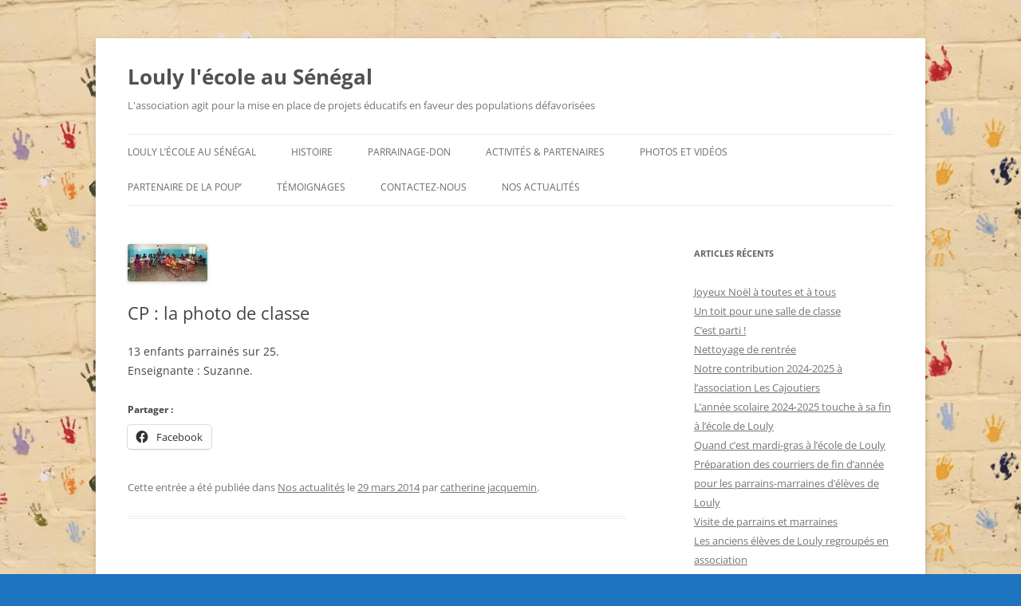

--- FILE ---
content_type: text/html; charset=UTF-8
request_url: http://www.loulysenegal.org/2014/03/29/cp-la-photo-de-classe/
body_size: 13036
content:
<!DOCTYPE html>
<!--[if IE 7]>
<html class="ie ie7" lang="fr-FR">
<![endif]-->
<!--[if IE 8]>
<html class="ie ie8" lang="fr-FR">
<![endif]-->
<!--[if !(IE 7) & !(IE 8)]><!-->
<html lang="fr-FR">
<!--<![endif]-->
<head>
<meta charset="UTF-8" />
<meta name="viewport" content="width=device-width, initial-scale=1.0" />
<title>CP : la photo de classe | Louly l&#039;école au Sénégal</title>
<link rel="profile" href="https://gmpg.org/xfn/11" />
<link rel="pingback" href="http://www.loulysenegal.org/wordpress/xmlrpc.php">
<!--[if lt IE 9]>
<script src="http://www.loulysenegal.org/wordpress/wp-content/themes/twentytwelve/js/html5.js?ver=3.7.0" type="text/javascript"></script>
<![endif]-->
<meta name='robots' content='max-image-preview:large' />
<link rel='dns-prefetch' href='//www.loulysenegal.org' />
<link rel='dns-prefetch' href='//secure.gravatar.com' />
<link rel='dns-prefetch' href='//stats.wp.com' />
<link rel='dns-prefetch' href='//v0.wordpress.com' />
<link rel="alternate" type="application/rss+xml" title="Louly l&#039;école au Sénégal &raquo; Flux" href="https://www.loulysenegal.org/feed/" />
<link rel="alternate" type="application/rss+xml" title="Louly l&#039;école au Sénégal &raquo; Flux des commentaires" href="https://www.loulysenegal.org/comments/feed/" />
<link rel="alternate" type="application/rss+xml" title="Louly l&#039;école au Sénégal &raquo; CP : la photo de classe Flux des commentaires" href="https://www.loulysenegal.org/2014/03/29/cp-la-photo-de-classe/feed/" />
<link rel="alternate" title="oEmbed (JSON)" type="application/json+oembed" href="https://www.loulysenegal.org/wp-json/oembed/1.0/embed?url=https%3A%2F%2Fwww.loulysenegal.org%2F2014%2F03%2F29%2Fcp-la-photo-de-classe%2F" />
<link rel="alternate" title="oEmbed (XML)" type="text/xml+oembed" href="https://www.loulysenegal.org/wp-json/oembed/1.0/embed?url=https%3A%2F%2Fwww.loulysenegal.org%2F2014%2F03%2F29%2Fcp-la-photo-de-classe%2F&#038;format=xml" />
<style id='wp-img-auto-sizes-contain-inline-css' type='text/css'>
img:is([sizes=auto i],[sizes^="auto," i]){contain-intrinsic-size:3000px 1500px}
/*# sourceURL=wp-img-auto-sizes-contain-inline-css */
</style>
<style id='wp-emoji-styles-inline-css' type='text/css'>

	img.wp-smiley, img.emoji {
		display: inline !important;
		border: none !important;
		box-shadow: none !important;
		height: 1em !important;
		width: 1em !important;
		margin: 0 0.07em !important;
		vertical-align: -0.1em !important;
		background: none !important;
		padding: 0 !important;
	}
/*# sourceURL=wp-emoji-styles-inline-css */
</style>
<style id='wp-block-library-inline-css' type='text/css'>
:root{--wp-block-synced-color:#7a00df;--wp-block-synced-color--rgb:122,0,223;--wp-bound-block-color:var(--wp-block-synced-color);--wp-editor-canvas-background:#ddd;--wp-admin-theme-color:#007cba;--wp-admin-theme-color--rgb:0,124,186;--wp-admin-theme-color-darker-10:#006ba1;--wp-admin-theme-color-darker-10--rgb:0,107,160.5;--wp-admin-theme-color-darker-20:#005a87;--wp-admin-theme-color-darker-20--rgb:0,90,135;--wp-admin-border-width-focus:2px}@media (min-resolution:192dpi){:root{--wp-admin-border-width-focus:1.5px}}.wp-element-button{cursor:pointer}:root .has-very-light-gray-background-color{background-color:#eee}:root .has-very-dark-gray-background-color{background-color:#313131}:root .has-very-light-gray-color{color:#eee}:root .has-very-dark-gray-color{color:#313131}:root .has-vivid-green-cyan-to-vivid-cyan-blue-gradient-background{background:linear-gradient(135deg,#00d084,#0693e3)}:root .has-purple-crush-gradient-background{background:linear-gradient(135deg,#34e2e4,#4721fb 50%,#ab1dfe)}:root .has-hazy-dawn-gradient-background{background:linear-gradient(135deg,#faaca8,#dad0ec)}:root .has-subdued-olive-gradient-background{background:linear-gradient(135deg,#fafae1,#67a671)}:root .has-atomic-cream-gradient-background{background:linear-gradient(135deg,#fdd79a,#004a59)}:root .has-nightshade-gradient-background{background:linear-gradient(135deg,#330968,#31cdcf)}:root .has-midnight-gradient-background{background:linear-gradient(135deg,#020381,#2874fc)}:root{--wp--preset--font-size--normal:16px;--wp--preset--font-size--huge:42px}.has-regular-font-size{font-size:1em}.has-larger-font-size{font-size:2.625em}.has-normal-font-size{font-size:var(--wp--preset--font-size--normal)}.has-huge-font-size{font-size:var(--wp--preset--font-size--huge)}.has-text-align-center{text-align:center}.has-text-align-left{text-align:left}.has-text-align-right{text-align:right}.has-fit-text{white-space:nowrap!important}#end-resizable-editor-section{display:none}.aligncenter{clear:both}.items-justified-left{justify-content:flex-start}.items-justified-center{justify-content:center}.items-justified-right{justify-content:flex-end}.items-justified-space-between{justify-content:space-between}.screen-reader-text{border:0;clip-path:inset(50%);height:1px;margin:-1px;overflow:hidden;padding:0;position:absolute;width:1px;word-wrap:normal!important}.screen-reader-text:focus{background-color:#ddd;clip-path:none;color:#444;display:block;font-size:1em;height:auto;left:5px;line-height:normal;padding:15px 23px 14px;text-decoration:none;top:5px;width:auto;z-index:100000}html :where(.has-border-color){border-style:solid}html :where([style*=border-top-color]){border-top-style:solid}html :where([style*=border-right-color]){border-right-style:solid}html :where([style*=border-bottom-color]){border-bottom-style:solid}html :where([style*=border-left-color]){border-left-style:solid}html :where([style*=border-width]){border-style:solid}html :where([style*=border-top-width]){border-top-style:solid}html :where([style*=border-right-width]){border-right-style:solid}html :where([style*=border-bottom-width]){border-bottom-style:solid}html :where([style*=border-left-width]){border-left-style:solid}html :where(img[class*=wp-image-]){height:auto;max-width:100%}:where(figure){margin:0 0 1em}html :where(.is-position-sticky){--wp-admin--admin-bar--position-offset:var(--wp-admin--admin-bar--height,0px)}@media screen and (max-width:600px){html :where(.is-position-sticky){--wp-admin--admin-bar--position-offset:0px}}

/*# sourceURL=wp-block-library-inline-css */
</style><link rel='stylesheet' id='mediaelement-css' href='http://www.loulysenegal.org/wordpress/wp-includes/js/mediaelement/mediaelementplayer-legacy.min.css?ver=4.2.17' type='text/css' media='all' />
<link rel='stylesheet' id='wp-mediaelement-css' href='http://www.loulysenegal.org/wordpress/wp-includes/js/mediaelement/wp-mediaelement.min.css?ver=6.9' type='text/css' media='all' />
<style id='global-styles-inline-css' type='text/css'>
:root{--wp--preset--aspect-ratio--square: 1;--wp--preset--aspect-ratio--4-3: 4/3;--wp--preset--aspect-ratio--3-4: 3/4;--wp--preset--aspect-ratio--3-2: 3/2;--wp--preset--aspect-ratio--2-3: 2/3;--wp--preset--aspect-ratio--16-9: 16/9;--wp--preset--aspect-ratio--9-16: 9/16;--wp--preset--color--black: #000000;--wp--preset--color--cyan-bluish-gray: #abb8c3;--wp--preset--color--white: #fff;--wp--preset--color--pale-pink: #f78da7;--wp--preset--color--vivid-red: #cf2e2e;--wp--preset--color--luminous-vivid-orange: #ff6900;--wp--preset--color--luminous-vivid-amber: #fcb900;--wp--preset--color--light-green-cyan: #7bdcb5;--wp--preset--color--vivid-green-cyan: #00d084;--wp--preset--color--pale-cyan-blue: #8ed1fc;--wp--preset--color--vivid-cyan-blue: #0693e3;--wp--preset--color--vivid-purple: #9b51e0;--wp--preset--color--blue: #21759b;--wp--preset--color--dark-gray: #444;--wp--preset--color--medium-gray: #9f9f9f;--wp--preset--color--light-gray: #e6e6e6;--wp--preset--gradient--vivid-cyan-blue-to-vivid-purple: linear-gradient(135deg,rgb(6,147,227) 0%,rgb(155,81,224) 100%);--wp--preset--gradient--light-green-cyan-to-vivid-green-cyan: linear-gradient(135deg,rgb(122,220,180) 0%,rgb(0,208,130) 100%);--wp--preset--gradient--luminous-vivid-amber-to-luminous-vivid-orange: linear-gradient(135deg,rgb(252,185,0) 0%,rgb(255,105,0) 100%);--wp--preset--gradient--luminous-vivid-orange-to-vivid-red: linear-gradient(135deg,rgb(255,105,0) 0%,rgb(207,46,46) 100%);--wp--preset--gradient--very-light-gray-to-cyan-bluish-gray: linear-gradient(135deg,rgb(238,238,238) 0%,rgb(169,184,195) 100%);--wp--preset--gradient--cool-to-warm-spectrum: linear-gradient(135deg,rgb(74,234,220) 0%,rgb(151,120,209) 20%,rgb(207,42,186) 40%,rgb(238,44,130) 60%,rgb(251,105,98) 80%,rgb(254,248,76) 100%);--wp--preset--gradient--blush-light-purple: linear-gradient(135deg,rgb(255,206,236) 0%,rgb(152,150,240) 100%);--wp--preset--gradient--blush-bordeaux: linear-gradient(135deg,rgb(254,205,165) 0%,rgb(254,45,45) 50%,rgb(107,0,62) 100%);--wp--preset--gradient--luminous-dusk: linear-gradient(135deg,rgb(255,203,112) 0%,rgb(199,81,192) 50%,rgb(65,88,208) 100%);--wp--preset--gradient--pale-ocean: linear-gradient(135deg,rgb(255,245,203) 0%,rgb(182,227,212) 50%,rgb(51,167,181) 100%);--wp--preset--gradient--electric-grass: linear-gradient(135deg,rgb(202,248,128) 0%,rgb(113,206,126) 100%);--wp--preset--gradient--midnight: linear-gradient(135deg,rgb(2,3,129) 0%,rgb(40,116,252) 100%);--wp--preset--font-size--small: 13px;--wp--preset--font-size--medium: 20px;--wp--preset--font-size--large: 36px;--wp--preset--font-size--x-large: 42px;--wp--preset--spacing--20: 0.44rem;--wp--preset--spacing--30: 0.67rem;--wp--preset--spacing--40: 1rem;--wp--preset--spacing--50: 1.5rem;--wp--preset--spacing--60: 2.25rem;--wp--preset--spacing--70: 3.38rem;--wp--preset--spacing--80: 5.06rem;--wp--preset--shadow--natural: 6px 6px 9px rgba(0, 0, 0, 0.2);--wp--preset--shadow--deep: 12px 12px 50px rgba(0, 0, 0, 0.4);--wp--preset--shadow--sharp: 6px 6px 0px rgba(0, 0, 0, 0.2);--wp--preset--shadow--outlined: 6px 6px 0px -3px rgb(255, 255, 255), 6px 6px rgb(0, 0, 0);--wp--preset--shadow--crisp: 6px 6px 0px rgb(0, 0, 0);}:where(.is-layout-flex){gap: 0.5em;}:where(.is-layout-grid){gap: 0.5em;}body .is-layout-flex{display: flex;}.is-layout-flex{flex-wrap: wrap;align-items: center;}.is-layout-flex > :is(*, div){margin: 0;}body .is-layout-grid{display: grid;}.is-layout-grid > :is(*, div){margin: 0;}:where(.wp-block-columns.is-layout-flex){gap: 2em;}:where(.wp-block-columns.is-layout-grid){gap: 2em;}:where(.wp-block-post-template.is-layout-flex){gap: 1.25em;}:where(.wp-block-post-template.is-layout-grid){gap: 1.25em;}.has-black-color{color: var(--wp--preset--color--black) !important;}.has-cyan-bluish-gray-color{color: var(--wp--preset--color--cyan-bluish-gray) !important;}.has-white-color{color: var(--wp--preset--color--white) !important;}.has-pale-pink-color{color: var(--wp--preset--color--pale-pink) !important;}.has-vivid-red-color{color: var(--wp--preset--color--vivid-red) !important;}.has-luminous-vivid-orange-color{color: var(--wp--preset--color--luminous-vivid-orange) !important;}.has-luminous-vivid-amber-color{color: var(--wp--preset--color--luminous-vivid-amber) !important;}.has-light-green-cyan-color{color: var(--wp--preset--color--light-green-cyan) !important;}.has-vivid-green-cyan-color{color: var(--wp--preset--color--vivid-green-cyan) !important;}.has-pale-cyan-blue-color{color: var(--wp--preset--color--pale-cyan-blue) !important;}.has-vivid-cyan-blue-color{color: var(--wp--preset--color--vivid-cyan-blue) !important;}.has-vivid-purple-color{color: var(--wp--preset--color--vivid-purple) !important;}.has-black-background-color{background-color: var(--wp--preset--color--black) !important;}.has-cyan-bluish-gray-background-color{background-color: var(--wp--preset--color--cyan-bluish-gray) !important;}.has-white-background-color{background-color: var(--wp--preset--color--white) !important;}.has-pale-pink-background-color{background-color: var(--wp--preset--color--pale-pink) !important;}.has-vivid-red-background-color{background-color: var(--wp--preset--color--vivid-red) !important;}.has-luminous-vivid-orange-background-color{background-color: var(--wp--preset--color--luminous-vivid-orange) !important;}.has-luminous-vivid-amber-background-color{background-color: var(--wp--preset--color--luminous-vivid-amber) !important;}.has-light-green-cyan-background-color{background-color: var(--wp--preset--color--light-green-cyan) !important;}.has-vivid-green-cyan-background-color{background-color: var(--wp--preset--color--vivid-green-cyan) !important;}.has-pale-cyan-blue-background-color{background-color: var(--wp--preset--color--pale-cyan-blue) !important;}.has-vivid-cyan-blue-background-color{background-color: var(--wp--preset--color--vivid-cyan-blue) !important;}.has-vivid-purple-background-color{background-color: var(--wp--preset--color--vivid-purple) !important;}.has-black-border-color{border-color: var(--wp--preset--color--black) !important;}.has-cyan-bluish-gray-border-color{border-color: var(--wp--preset--color--cyan-bluish-gray) !important;}.has-white-border-color{border-color: var(--wp--preset--color--white) !important;}.has-pale-pink-border-color{border-color: var(--wp--preset--color--pale-pink) !important;}.has-vivid-red-border-color{border-color: var(--wp--preset--color--vivid-red) !important;}.has-luminous-vivid-orange-border-color{border-color: var(--wp--preset--color--luminous-vivid-orange) !important;}.has-luminous-vivid-amber-border-color{border-color: var(--wp--preset--color--luminous-vivid-amber) !important;}.has-light-green-cyan-border-color{border-color: var(--wp--preset--color--light-green-cyan) !important;}.has-vivid-green-cyan-border-color{border-color: var(--wp--preset--color--vivid-green-cyan) !important;}.has-pale-cyan-blue-border-color{border-color: var(--wp--preset--color--pale-cyan-blue) !important;}.has-vivid-cyan-blue-border-color{border-color: var(--wp--preset--color--vivid-cyan-blue) !important;}.has-vivid-purple-border-color{border-color: var(--wp--preset--color--vivid-purple) !important;}.has-vivid-cyan-blue-to-vivid-purple-gradient-background{background: var(--wp--preset--gradient--vivid-cyan-blue-to-vivid-purple) !important;}.has-light-green-cyan-to-vivid-green-cyan-gradient-background{background: var(--wp--preset--gradient--light-green-cyan-to-vivid-green-cyan) !important;}.has-luminous-vivid-amber-to-luminous-vivid-orange-gradient-background{background: var(--wp--preset--gradient--luminous-vivid-amber-to-luminous-vivid-orange) !important;}.has-luminous-vivid-orange-to-vivid-red-gradient-background{background: var(--wp--preset--gradient--luminous-vivid-orange-to-vivid-red) !important;}.has-very-light-gray-to-cyan-bluish-gray-gradient-background{background: var(--wp--preset--gradient--very-light-gray-to-cyan-bluish-gray) !important;}.has-cool-to-warm-spectrum-gradient-background{background: var(--wp--preset--gradient--cool-to-warm-spectrum) !important;}.has-blush-light-purple-gradient-background{background: var(--wp--preset--gradient--blush-light-purple) !important;}.has-blush-bordeaux-gradient-background{background: var(--wp--preset--gradient--blush-bordeaux) !important;}.has-luminous-dusk-gradient-background{background: var(--wp--preset--gradient--luminous-dusk) !important;}.has-pale-ocean-gradient-background{background: var(--wp--preset--gradient--pale-ocean) !important;}.has-electric-grass-gradient-background{background: var(--wp--preset--gradient--electric-grass) !important;}.has-midnight-gradient-background{background: var(--wp--preset--gradient--midnight) !important;}.has-small-font-size{font-size: var(--wp--preset--font-size--small) !important;}.has-medium-font-size{font-size: var(--wp--preset--font-size--medium) !important;}.has-large-font-size{font-size: var(--wp--preset--font-size--large) !important;}.has-x-large-font-size{font-size: var(--wp--preset--font-size--x-large) !important;}
/*# sourceURL=global-styles-inline-css */
</style>

<style id='classic-theme-styles-inline-css' type='text/css'>
/*! This file is auto-generated */
.wp-block-button__link{color:#fff;background-color:#32373c;border-radius:9999px;box-shadow:none;text-decoration:none;padding:calc(.667em + 2px) calc(1.333em + 2px);font-size:1.125em}.wp-block-file__button{background:#32373c;color:#fff;text-decoration:none}
/*# sourceURL=/wp-includes/css/classic-themes.min.css */
</style>
<link rel='stylesheet' id='twentytwelve-fonts-css' href='http://www.loulysenegal.org/wordpress/wp-content/themes/twentytwelve/fonts/font-open-sans.css?ver=20230328' type='text/css' media='all' />
<link rel='stylesheet' id='twentytwelve-style-css' href='http://www.loulysenegal.org/wordpress/wp-content/themes/twentytwelve/style.css?ver=20250415' type='text/css' media='all' />
<link rel='stylesheet' id='twentytwelve-block-style-css' href='http://www.loulysenegal.org/wordpress/wp-content/themes/twentytwelve/css/blocks.css?ver=20240812' type='text/css' media='all' />
<link rel='stylesheet' id='tablepress-default-css' href='http://www.loulysenegal.org/wordpress/wp-content/plugins/tablepress/css/build/default.css?ver=3.2.5' type='text/css' media='all' />
<link rel='stylesheet' id='sharedaddy-css' href='http://www.loulysenegal.org/wordpress/wp-content/plugins/jetpack/modules/sharedaddy/sharing.css?ver=15.4' type='text/css' media='all' />
<link rel='stylesheet' id='social-logos-css' href='http://www.loulysenegal.org/wordpress/wp-content/plugins/jetpack/_inc/social-logos/social-logos.min.css?ver=15.4' type='text/css' media='all' />
<script type="text/javascript" src="http://www.loulysenegal.org/wordpress/wp-includes/js/jquery/jquery.min.js?ver=3.7.1" id="jquery-core-js"></script>
<script type="text/javascript" src="http://www.loulysenegal.org/wordpress/wp-includes/js/jquery/jquery-migrate.min.js?ver=3.4.1" id="jquery-migrate-js"></script>
<script type="text/javascript" src="http://www.loulysenegal.org/wordpress/wp-content/themes/twentytwelve/js/navigation.js?ver=20250303" id="twentytwelve-navigation-js" defer="defer" data-wp-strategy="defer"></script>
<link rel="https://api.w.org/" href="https://www.loulysenegal.org/wp-json/" /><link rel="alternate" title="JSON" type="application/json" href="https://www.loulysenegal.org/wp-json/wp/v2/posts/2675" /><link rel="EditURI" type="application/rsd+xml" title="RSD" href="https://www.loulysenegal.org/wordpress/xmlrpc.php?rsd" />
<meta name="generator" content="WordPress 6.9" />
<link rel="canonical" href="https://www.loulysenegal.org/2014/03/29/cp-la-photo-de-classe/" />
<link rel='shortlink' href='https://wp.me/p3k5iw-H9' />
	<style>img#wpstats{display:none}</style>
			<style type="text/css" id="twentytwelve-header-css">
			.site-header h1 a,
		.site-header h2 {
			color: #;
		}
		</style>
	<style type="text/css" id="custom-background-css">
body.custom-background { background-color: #1e73be; background-image: url("http://www.loulysenegal.org/wordpress/wp-content/uploads/2016/05/mains.png"); background-position: left top; background-size: auto; background-repeat: repeat; background-attachment: scroll; }
</style>
	
<!-- Jetpack Open Graph Tags -->
<meta property="og:type" content="article" />
<meta property="og:title" content="CP : la photo de classe" />
<meta property="og:url" content="https://www.loulysenegal.org/2014/03/29/cp-la-photo-de-classe/" />
<meta property="og:description" content="13 enfants parrainés sur 25. Enseignante : Suzanne." />
<meta property="article:published_time" content="2014-03-29T16:35:21+00:00" />
<meta property="article:modified_time" content="2014-03-29T16:35:21+00:00" />
<meta property="og:site_name" content="Louly l&#039;école au Sénégal" />
<meta property="og:image" content="https://www.loulysenegal.org/wordpress/wp-content/uploads/2013/06/photo-classe-Cp.jpg" />
<meta property="og:image:width" content="1743" />
<meta property="og:image:height" content="825" />
<meta property="og:image:alt" content="" />
<meta property="og:locale" content="fr_FR" />
<meta name="twitter:text:title" content="CP : la photo de classe" />
<meta name="twitter:image" content="https://www.loulysenegal.org/wordpress/wp-content/uploads/2013/06/photo-classe-Cp.jpg?w=640" />
<meta name="twitter:card" content="summary_large_image" />

<!-- End Jetpack Open Graph Tags -->
<link rel="icon" href="https://www.loulysenegal.org/wordpress/wp-content/uploads/2015/11/cropped-baobab-32x32.jpg" sizes="32x32" />
<link rel="icon" href="https://www.loulysenegal.org/wordpress/wp-content/uploads/2015/11/cropped-baobab-192x192.jpg" sizes="192x192" />
<link rel="apple-touch-icon" href="https://www.loulysenegal.org/wordpress/wp-content/uploads/2015/11/cropped-baobab-180x180.jpg" />
<meta name="msapplication-TileImage" content="https://www.loulysenegal.org/wordpress/wp-content/uploads/2015/11/cropped-baobab-270x270.jpg" />
</head>

<body class="wp-singular post-template-default single single-post postid-2675 single-format-standard custom-background wp-embed-responsive wp-theme-twentytwelve custom-font-enabled">
<div id="page" class="hfeed site">
	<a class="screen-reader-text skip-link" href="#content">Aller au contenu</a>
	<header id="masthead" class="site-header">
		<hgroup>
					<h1 class="site-title"><a href="https://www.loulysenegal.org/" rel="home" >Louly l&#039;école au Sénégal</a></h1>
			<h2 class="site-description">L&#039;association agit pour la mise en place de projets éducatifs en faveur des populations défavorisées</h2>
		</hgroup>

		<nav id="site-navigation" class="main-navigation">
			<button class="menu-toggle">Menu</button>
			<div class="menu-menu-principal-container"><ul id="menu-menu-principal" class="nav-menu"><li id="menu-item-383" class="menu-item menu-item-type-post_type menu-item-object-page menu-item-home menu-item-383"><a href="https://www.loulysenegal.org/">Louly l’école au Sénégal</a></li>
<li id="menu-item-385" class="menu-item menu-item-type-post_type menu-item-object-page menu-item-has-children menu-item-385"><a href="https://www.loulysenegal.org/missions-de-louly-lecole-au-senegal/">Histoire</a>
<ul class="sub-menu">
	<li id="menu-item-744" class="menu-item menu-item-type-post_type menu-item-object-page menu-item-744"><a href="https://www.loulysenegal.org/missions-de-louly-lecole-au-senegal/page-d-exemple/">Qui sommes-nous ?</a></li>
</ul>
</li>
<li id="menu-item-394" class="menu-item menu-item-type-post_type menu-item-object-page menu-item-has-children menu-item-394"><a href="https://www.loulysenegal.org/parrainez-un-enfant/">Parrainage-don</a>
<ul class="sub-menu">
	<li id="menu-item-395" class="menu-item menu-item-type-post_type menu-item-object-page menu-item-395"><a href="https://www.loulysenegal.org/parrainez-un-enfant/parrainez-un-enfant/">Parrainez un enfant</a></li>
	<li id="menu-item-396" class="menu-item menu-item-type-post_type menu-item-object-page menu-item-396"><a href="https://www.loulysenegal.org/parrainez-un-enfant/faites-un-don/">Faites un don</a></li>
	<li id="menu-item-397" class="menu-item menu-item-type-post_type menu-item-object-page menu-item-397"><a href="https://www.loulysenegal.org/parrainez-un-enfant/defiscalisation/">Déduction fiscale</a></li>
</ul>
</li>
<li id="menu-item-399" class="menu-item menu-item-type-post_type menu-item-object-page menu-item-399"><a href="https://www.loulysenegal.org/parrainez-un-enfant/activites-enquete/">Activités &#038; partenaires</a></li>
<li id="menu-item-393" class="menu-item menu-item-type-post_type menu-item-object-page menu-item-has-children menu-item-393"><a href="https://www.loulysenegal.org/actualites/">Photos et Vidéos</a>
<ul class="sub-menu">
	<li id="menu-item-10970" class="menu-item menu-item-type-post_type menu-item-object-page menu-item-10970"><a href="https://www.loulysenegal.org/video-une-matinee-a-louly/">Vidéo : une matinée à Louly</a></li>
	<li id="menu-item-10857" class="menu-item menu-item-type-post_type menu-item-object-page menu-item-10857"><a href="https://www.loulysenegal.org/sortie-scolaire-pour-lecole-des-mamans-de-louly/">2019 : sortie scolaire pour l&rsquo;école des mamans de Louly</a></li>
	<li id="menu-item-9110" class="menu-item menu-item-type-post_type menu-item-object-page menu-item-9110"><a href="https://www.loulysenegal.org/video-hymne-de-louly/">Vidéo : hymne de Louly</a></li>
	<li id="menu-item-8705" class="menu-item menu-item-type-post_type menu-item-object-page menu-item-8705"><a href="https://www.loulysenegal.org/louly-poup/">Louly Poup&rsquo;</a></li>
	<li id="menu-item-6304" class="menu-item menu-item-type-post_type menu-item-object-page menu-item-6304"><a href="https://www.loulysenegal.org/2015-inauguration-du-college/">Inauguration du collège</a></li>
</ul>
</li>
<li id="menu-item-6892" class="menu-item menu-item-type-post_type menu-item-object-page menu-item-6892"><a href="https://www.loulysenegal.org/2016-loulypoup/">Partenaire de la Poup’</a></li>
<li id="menu-item-2993" class="menu-item menu-item-type-post_type menu-item-object-page menu-item-has-children menu-item-2993"><a href="https://www.loulysenegal.org/voyage-au-senegal/temoignages-de-marraines/">Témoignages</a>
<ul class="sub-menu">
	<li id="menu-item-13287" class="menu-item menu-item-type-post_type menu-item-object-page menu-item-13287"><a href="https://www.loulysenegal.org/temoignage-disabelle-marraine/">Vidéo : Isabelle, marraine</a></li>
	<li id="menu-item-11268" class="menu-item menu-item-type-post_type menu-item-object-page menu-item-11268"><a href="https://www.loulysenegal.org/video-nicolas-parrain/">Vidéo : Nicolas, parrain</a></li>
	<li id="menu-item-6585" class="menu-item menu-item-type-post_type menu-item-object-page menu-item-6585"><a href="https://www.loulysenegal.org/le-parrainage-en-30-secondes/">Vidéo : le parrainage en 30 secondes</a></li>
	<li id="menu-item-6586" class="menu-item menu-item-type-post_type menu-item-object-page menu-item-6586"><a href="https://www.loulysenegal.org/le-parrainage-en-3-minutes/">Vidéo : le parrainage en 3 minutes</a></li>
</ul>
</li>
<li id="menu-item-387" class="menu-item menu-item-type-post_type menu-item-object-page menu-item-387"><a href="https://www.loulysenegal.org/missions-de-louly-lecole-au-senegal/pour-nous-joindre/">Contactez-nous</a></li>
<li id="menu-item-13217" class="menu-item menu-item-type-taxonomy menu-item-object-category current-post-ancestor current-menu-parent current-post-parent menu-item-13217"><a href="https://www.loulysenegal.org/category/actu/">Nos actualités</a></li>
</ul></div>		</nav><!-- #site-navigation -->

			</header><!-- #masthead -->

	<div id="main" class="wrapper">

	<div id="primary" class="site-content">
		<div id="content" role="main">

			
				
	<article id="post-2675" class="post-2675 post type-post status-publish format-standard has-post-thumbnail hentry category-actu">
				<header class="entry-header">
			<img width="100" height="47" src="https://www.loulysenegal.org/wordpress/wp-content/uploads/2013/06/photo-classe-Cp-100x47.jpg" class="attachment-post-thumbnail size-post-thumbnail wp-post-image" alt="" decoding="async" srcset="https://www.loulysenegal.org/wordpress/wp-content/uploads/2013/06/photo-classe-Cp-100x47.jpg 100w, https://www.loulysenegal.org/wordpress/wp-content/uploads/2013/06/photo-classe-Cp-300x141.jpg 300w, https://www.loulysenegal.org/wordpress/wp-content/uploads/2013/06/photo-classe-Cp-1024x484.jpg 1024w, https://www.loulysenegal.org/wordpress/wp-content/uploads/2013/06/photo-classe-Cp-162x77.jpg 162w, https://www.loulysenegal.org/wordpress/wp-content/uploads/2013/06/photo-classe-Cp.jpg 1743w" sizes="(max-width: 100px) 100vw, 100px" data-attachment-id="2564" data-permalink="https://www.loulysenegal.org/actualites/photos-de-classe-juin-2013/photo-classe-cp/" data-orig-file="https://www.loulysenegal.org/wordpress/wp-content/uploads/2013/06/photo-classe-Cp.jpg" data-orig-size="1743,825" data-comments-opened="0" data-image-meta="{&quot;aperture&quot;:&quot;0&quot;,&quot;credit&quot;:&quot;&quot;,&quot;camera&quot;:&quot;&quot;,&quot;caption&quot;:&quot;&quot;,&quot;created_timestamp&quot;:&quot;0&quot;,&quot;copyright&quot;:&quot;&quot;,&quot;focal_length&quot;:&quot;0&quot;,&quot;iso&quot;:&quot;0&quot;,&quot;shutter_speed&quot;:&quot;0&quot;,&quot;title&quot;:&quot;&quot;}" data-image-title="photo classe Cp" data-image-description="" data-image-caption="" data-medium-file="https://www.loulysenegal.org/wordpress/wp-content/uploads/2013/06/photo-classe-Cp-300x141.jpg" data-large-file="https://www.loulysenegal.org/wordpress/wp-content/uploads/2013/06/photo-classe-Cp-1024x484.jpg" />
						<h1 class="entry-title">CP : la photo de classe</h1>
								</header><!-- .entry-header -->

				<div class="entry-content">
			<p>13 enfants parrainés sur 25.<br />
Enseignante : Suzanne.</p>
<div class="sharedaddy sd-sharing-enabled"><div class="robots-nocontent sd-block sd-social sd-social-icon-text sd-sharing"><h3 class="sd-title">Partager :</h3><div class="sd-content"><ul><li class="share-facebook"><a rel="nofollow noopener noreferrer"
				data-shared="sharing-facebook-2675"
				class="share-facebook sd-button share-icon"
				href="https://www.loulysenegal.org/2014/03/29/cp-la-photo-de-classe/?share=facebook"
				target="_blank"
				aria-labelledby="sharing-facebook-2675"
				>
				<span id="sharing-facebook-2675" hidden>Cliquez pour partager sur Facebook(ouvre dans une nouvelle fenêtre)</span>
				<span>Facebook</span>
			</a></li><li class="share-end"></li></ul></div></div></div>					</div><!-- .entry-content -->
		
		<footer class="entry-meta">
			Cette entrée a été publiée dans <a href="https://www.loulysenegal.org/category/actu/" rel="category tag">Nos actualités</a> le <a href="https://www.loulysenegal.org/2014/03/29/cp-la-photo-de-classe/" title="17 h 35 min" rel="bookmark"><time class="entry-date" datetime="2014-03-29T17:35:21+01:00">29 mars 2014</time></a> <span class="by-author">par <span class="author vcard"><a class="url fn n" href="https://www.loulysenegal.org/author/admin2/" title="Afficher tous les articles par catherine jacquemin" rel="author">catherine jacquemin</a></span></span>.								</footer><!-- .entry-meta -->
	</article><!-- #post -->

				<nav class="nav-single">
					<h3 class="assistive-text">Navigation des articles</h3>
					<span class="nav-previous"><a href="https://www.loulysenegal.org/2014/03/28/formation-pour-les-enseignants/" rel="prev"><span class="meta-nav">&larr;</span> Formation pour les enseignants !</a></span>
					<span class="nav-next"><a href="https://www.loulysenegal.org/2014/03/30/ce-1-la-photo-de-la-classe/" rel="next">CE 1 : la photo de la classe <span class="meta-nav">&rarr;</span></a></span>
				</nav><!-- .nav-single -->

				
<div id="comments" class="comments-area">

	
	
	
</div><!-- #comments .comments-area -->

			
		</div><!-- #content -->
	</div><!-- #primary -->


			<div id="secondary" class="widget-area" role="complementary">
			
		<aside id="recent-posts-4" class="widget widget_recent_entries">
		<h3 class="widget-title">Articles récents</h3>
		<ul>
											<li>
					<a href="https://www.loulysenegal.org/2025/12/21/joyeux-noel-a-toutes-et-a-tous/">Joyeux Noël à toutes et à tous</a>
									</li>
											<li>
					<a href="https://www.loulysenegal.org/2025/10/27/un-toit-pour-une-salle-de-classe/">Un toit pour une salle de classe</a>
									</li>
											<li>
					<a href="https://www.loulysenegal.org/2025/10/21/cest-parti-2/">C&rsquo;est parti !</a>
									</li>
											<li>
					<a href="https://www.loulysenegal.org/2025/10/21/nettoyage-de-rentree/">Nettoyage de rentrée</a>
									</li>
											<li>
					<a href="https://www.loulysenegal.org/2025/06/29/notre-contribution-2024-2025-a-lassociation-les-cajoutiers/">Notre contribution 2024-2025 à l&rsquo;association Les Cajoutiers</a>
									</li>
											<li>
					<a href="https://www.loulysenegal.org/2025/06/29/journee-dexcellence-a-lecole-de-louly/">L’année scolaire 2024-2025 touche à sa fin à l&rsquo;école de Louly</a>
									</li>
											<li>
					<a href="https://www.loulysenegal.org/2025/03/16/quand-cest-mardi-gras-a-lecole-de-louly/">Quand c&rsquo;est mardi-gras à l&rsquo;école de Louly</a>
									</li>
											<li>
					<a href="https://www.loulysenegal.org/2024/12/15/preparation-des-courriers-de-fin-dannee-pour-les-parrains-marraines-deleves-de-louly/">Préparation des courriers de fin d&rsquo;année pour les parrains-marraines d&rsquo;élèves de Louly</a>
									</li>
											<li>
					<a href="https://www.loulysenegal.org/2024/11/03/visite-de-parrains-et-marraines/">Visite de parrains et marraines</a>
									</li>
											<li>
					<a href="https://www.loulysenegal.org/2024/11/03/les-anciens-eleves-de-louly-regroupes-en-association/">Les anciens élèves de Louly regroupés en association</a>
									</li>
					</ul>

		</aside><aside id="media_video-3" class="widget widget_media_video"><h3 class="widget-title">Ablaye veut être docteur</h3><div style="width:100%;" class="wp-video"><video class="wp-video-shortcode" id="video-2675-1" preload="metadata" controls="controls"><source type="video/youtube" src="https://www.youtube.com/watch?v=NLBhA4_Wb-M&#038;_=1" /><a href="https://www.youtube.com/watch?v=NLBhA4_Wb-M">https://www.youtube.com/watch?v=NLBhA4_Wb-M</a></video></div></aside><aside id="media_video-4" class="widget widget_media_video"><h3 class="widget-title">Rose veut être gendarme</h3><div style="width:100%;" class="wp-video"><video class="wp-video-shortcode" id="video-2675-2" preload="metadata" controls="controls"><source type="video/youtube" src="https://www.youtube.com/watch?v=MxVPZ5vNVh0&#038;_=2" /><a href="https://www.youtube.com/watch?v=MxVPZ5vNVh0">https://www.youtube.com/watch?v=MxVPZ5vNVh0</a></video></div></aside><aside id="media_video-5" class="widget widget_media_video"><h3 class="widget-title">Le parrainage selon Nicolas</h3><div style="width:100%;" class="wp-video"><video class="wp-video-shortcode" id="video-2675-3" preload="metadata" controls="controls"><source type="video/youtube" src="https://www.youtube.com/watch?v=jTxmjmic9gs&#038;t=7s&#038;_=3" /><a href="https://www.youtube.com/watch?v=jTxmjmic9gs&#038;t=7s">https://www.youtube.com/watch?v=jTxmjmic9gs&#038;t=7s</a></video></div></aside><aside id="media_video-6" class="widget widget_media_video"><h3 class="widget-title">Le parrainage selon Isabelle</h3><div style="width:100%;" class="wp-video"><video class="wp-video-shortcode" id="video-2675-4" preload="metadata" controls="controls"><source type="video/youtube" src="https://www.youtube.com/watch?v=lDSUvmUmyUA&#038;t=26s&#038;_=4" /><a href="https://www.youtube.com/watch?v=lDSUvmUmyUA&#038;t=26s">https://www.youtube.com/watch?v=lDSUvmUmyUA&#038;t=26s</a></video></div></aside><aside id="text-2" class="widget widget_text"><h3 class="widget-title">Contact</h3>			<div class="textwidget"><a title=" " href="mailto:loulysenegal@loulysenegal.org"> loulysenegal@loulysenegal.org</a></div>
		</aside>
		<aside id="recent-posts-2" class="widget widget_recent_entries">
		<h3 class="widget-title">Articles récents</h3>
		<ul>
											<li>
					<a href="https://www.loulysenegal.org/2025/12/21/joyeux-noel-a-toutes-et-a-tous/">Joyeux Noël à toutes et à tous</a>
									</li>
											<li>
					<a href="https://www.loulysenegal.org/2025/10/27/un-toit-pour-une-salle-de-classe/">Un toit pour une salle de classe</a>
									</li>
											<li>
					<a href="https://www.loulysenegal.org/2025/10/21/cest-parti-2/">C&rsquo;est parti !</a>
									</li>
											<li>
					<a href="https://www.loulysenegal.org/2025/10/21/nettoyage-de-rentree/">Nettoyage de rentrée</a>
									</li>
											<li>
					<a href="https://www.loulysenegal.org/2025/06/29/notre-contribution-2024-2025-a-lassociation-les-cajoutiers/">Notre contribution 2024-2025 à l&rsquo;association Les Cajoutiers</a>
									</li>
											<li>
					<a href="https://www.loulysenegal.org/2025/06/29/journee-dexcellence-a-lecole-de-louly/">L’année scolaire 2024-2025 touche à sa fin à l&rsquo;école de Louly</a>
									</li>
											<li>
					<a href="https://www.loulysenegal.org/2025/03/16/quand-cest-mardi-gras-a-lecole-de-louly/">Quand c&rsquo;est mardi-gras à l&rsquo;école de Louly</a>
									</li>
											<li>
					<a href="https://www.loulysenegal.org/2024/12/15/preparation-des-courriers-de-fin-dannee-pour-les-parrains-marraines-deleves-de-louly/">Préparation des courriers de fin d&rsquo;année pour les parrains-marraines d&rsquo;élèves de Louly</a>
									</li>
					</ul>

		</aside><aside id="search-2" class="widget widget_search"><h3 class="widget-title">Recherche</h3><form role="search" method="get" id="searchform" class="searchform" action="https://www.loulysenegal.org/">
				<div>
					<label class="screen-reader-text" for="s">Rechercher :</label>
					<input type="text" value="" name="s" id="s" />
					<input type="submit" id="searchsubmit" value="Rechercher" />
				</div>
			</form></aside>		</div><!-- #secondary -->
		</div><!-- #main .wrapper -->
	<footer id="colophon" role="contentinfo">
		<div class="site-info">
									<a href="https://wordpress.org/" class="imprint" title="Plate-forme de publication personnelle à la pointe de la sémantique">
				Fièrement propulsé par WordPress			</a>
		</div><!-- .site-info -->
	</footer><!-- #colophon -->
</div><!-- #page -->

<script type="speculationrules">
{"prefetch":[{"source":"document","where":{"and":[{"href_matches":"/*"},{"not":{"href_matches":["/wordpress/wp-*.php","/wordpress/wp-admin/*","/wordpress/wp-content/uploads/*","/wordpress/wp-content/*","/wordpress/wp-content/plugins/*","/wordpress/wp-content/themes/twentytwelve/*","/*\\?(.+)"]}},{"not":{"selector_matches":"a[rel~=\"nofollow\"]"}},{"not":{"selector_matches":".no-prefetch, .no-prefetch a"}}]},"eagerness":"conservative"}]}
</script>

	<script type="text/javascript">
		window.WPCOM_sharing_counts = {"https://www.loulysenegal.org/2014/03/29/cp-la-photo-de-classe/":2675};
	</script>
				<script type="text/javascript" id="jetpack-stats-js-before">
/* <![CDATA[ */
_stq = window._stq || [];
_stq.push([ "view", {"v":"ext","blog":"49115936","post":"2675","tz":"1","srv":"www.loulysenegal.org","j":"1:15.4"} ]);
_stq.push([ "clickTrackerInit", "49115936", "2675" ]);
//# sourceURL=jetpack-stats-js-before
/* ]]> */
</script>
<script type="text/javascript" src="https://stats.wp.com/e-202604.js" id="jetpack-stats-js" defer="defer" data-wp-strategy="defer"></script>
<script type="text/javascript" id="mediaelement-core-js-before">
/* <![CDATA[ */
var mejsL10n = {"language":"fr","strings":{"mejs.download-file":"T\u00e9l\u00e9charger le fichier","mejs.install-flash":"Vous utilisez un navigateur qui n\u2019a pas le lecteur Flash activ\u00e9 ou install\u00e9. Veuillez activer votre extension Flash ou t\u00e9l\u00e9charger la derni\u00e8re version \u00e0 partir de cette adresse\u00a0: https://get.adobe.com/flashplayer/","mejs.fullscreen":"Plein \u00e9cran","mejs.play":"Lecture","mejs.pause":"Pause","mejs.time-slider":"Curseur de temps","mejs.time-help-text":"Utilisez les fl\u00e8ches droite/gauche pour avancer d\u2019une seconde, haut/bas pour avancer de dix secondes.","mejs.live-broadcast":"\u00c9mission en direct","mejs.volume-help-text":"Utilisez les fl\u00e8ches haut/bas pour augmenter ou diminuer le volume.","mejs.unmute":"R\u00e9activer le son","mejs.mute":"Muet","mejs.volume-slider":"Curseur de volume","mejs.video-player":"Lecteur vid\u00e9o","mejs.audio-player":"Lecteur audio","mejs.captions-subtitles":"L\u00e9gendes/Sous-titres","mejs.captions-chapters":"Chapitres","mejs.none":"Aucun","mejs.afrikaans":"Afrikaans","mejs.albanian":"Albanais","mejs.arabic":"Arabe","mejs.belarusian":"Bi\u00e9lorusse","mejs.bulgarian":"Bulgare","mejs.catalan":"Catalan","mejs.chinese":"Chinois","mejs.chinese-simplified":"Chinois (simplifi\u00e9)","mejs.chinese-traditional":"Chinois (traditionnel)","mejs.croatian":"Croate","mejs.czech":"Tch\u00e8que","mejs.danish":"Danois","mejs.dutch":"N\u00e9erlandais","mejs.english":"Anglais","mejs.estonian":"Estonien","mejs.filipino":"Filipino","mejs.finnish":"Finnois","mejs.french":"Fran\u00e7ais","mejs.galician":"Galicien","mejs.german":"Allemand","mejs.greek":"Grec","mejs.haitian-creole":"Cr\u00e9ole ha\u00eftien","mejs.hebrew":"H\u00e9breu","mejs.hindi":"Hindi","mejs.hungarian":"Hongrois","mejs.icelandic":"Islandais","mejs.indonesian":"Indon\u00e9sien","mejs.irish":"Irlandais","mejs.italian":"Italien","mejs.japanese":"Japonais","mejs.korean":"Cor\u00e9en","mejs.latvian":"Letton","mejs.lithuanian":"Lituanien","mejs.macedonian":"Mac\u00e9donien","mejs.malay":"Malais","mejs.maltese":"Maltais","mejs.norwegian":"Norv\u00e9gien","mejs.persian":"Perse","mejs.polish":"Polonais","mejs.portuguese":"Portugais","mejs.romanian":"Roumain","mejs.russian":"Russe","mejs.serbian":"Serbe","mejs.slovak":"Slovaque","mejs.slovenian":"Slov\u00e9nien","mejs.spanish":"Espagnol","mejs.swahili":"Swahili","mejs.swedish":"Su\u00e9dois","mejs.tagalog":"Tagalog","mejs.thai":"Thai","mejs.turkish":"Turc","mejs.ukrainian":"Ukrainien","mejs.vietnamese":"Vietnamien","mejs.welsh":"Ga\u00e9lique","mejs.yiddish":"Yiddish"}};
//# sourceURL=mediaelement-core-js-before
/* ]]> */
</script>
<script type="text/javascript" src="http://www.loulysenegal.org/wordpress/wp-includes/js/mediaelement/mediaelement-and-player.min.js?ver=4.2.17" id="mediaelement-core-js"></script>
<script type="text/javascript" src="http://www.loulysenegal.org/wordpress/wp-includes/js/mediaelement/mediaelement-migrate.min.js?ver=6.9" id="mediaelement-migrate-js"></script>
<script type="text/javascript" id="mediaelement-js-extra">
/* <![CDATA[ */
var _wpmejsSettings = {"pluginPath":"/wordpress/wp-includes/js/mediaelement/","classPrefix":"mejs-","stretching":"responsive","audioShortcodeLibrary":"mediaelement","videoShortcodeLibrary":"mediaelement"};
//# sourceURL=mediaelement-js-extra
/* ]]> */
</script>
<script type="text/javascript" src="http://www.loulysenegal.org/wordpress/wp-includes/js/mediaelement/wp-mediaelement.min.js?ver=6.9" id="wp-mediaelement-js"></script>
<script type="text/javascript" src="http://www.loulysenegal.org/wordpress/wp-includes/js/mediaelement/renderers/vimeo.min.js?ver=4.2.17" id="mediaelement-vimeo-js"></script>
<script type="text/javascript" id="sharing-js-js-extra">
/* <![CDATA[ */
var sharing_js_options = {"lang":"en","counts":"1","is_stats_active":"1"};
//# sourceURL=sharing-js-js-extra
/* ]]> */
</script>
<script type="text/javascript" src="http://www.loulysenegal.org/wordpress/wp-content/plugins/jetpack/_inc/build/sharedaddy/sharing.min.js?ver=15.4" id="sharing-js-js"></script>
<script type="text/javascript" id="sharing-js-js-after">
/* <![CDATA[ */
var windowOpen;
			( function () {
				function matches( el, sel ) {
					return !! (
						el.matches && el.matches( sel ) ||
						el.msMatchesSelector && el.msMatchesSelector( sel )
					);
				}

				document.body.addEventListener( 'click', function ( event ) {
					if ( ! event.target ) {
						return;
					}

					var el;
					if ( matches( event.target, 'a.share-facebook' ) ) {
						el = event.target;
					} else if ( event.target.parentNode && matches( event.target.parentNode, 'a.share-facebook' ) ) {
						el = event.target.parentNode;
					}

					if ( el ) {
						event.preventDefault();

						// If there's another sharing window open, close it.
						if ( typeof windowOpen !== 'undefined' ) {
							windowOpen.close();
						}
						windowOpen = window.open( el.getAttribute( 'href' ), 'wpcomfacebook', 'menubar=1,resizable=1,width=600,height=400' );
						return false;
					}
				} );
			} )();
//# sourceURL=sharing-js-js-after
/* ]]> */
</script>
<script id="wp-emoji-settings" type="application/json">
{"baseUrl":"https://s.w.org/images/core/emoji/17.0.2/72x72/","ext":".png","svgUrl":"https://s.w.org/images/core/emoji/17.0.2/svg/","svgExt":".svg","source":{"concatemoji":"http://www.loulysenegal.org/wordpress/wp-includes/js/wp-emoji-release.min.js?ver=6.9"}}
</script>
<script type="module">
/* <![CDATA[ */
/*! This file is auto-generated */
const a=JSON.parse(document.getElementById("wp-emoji-settings").textContent),o=(window._wpemojiSettings=a,"wpEmojiSettingsSupports"),s=["flag","emoji"];function i(e){try{var t={supportTests:e,timestamp:(new Date).valueOf()};sessionStorage.setItem(o,JSON.stringify(t))}catch(e){}}function c(e,t,n){e.clearRect(0,0,e.canvas.width,e.canvas.height),e.fillText(t,0,0);t=new Uint32Array(e.getImageData(0,0,e.canvas.width,e.canvas.height).data);e.clearRect(0,0,e.canvas.width,e.canvas.height),e.fillText(n,0,0);const a=new Uint32Array(e.getImageData(0,0,e.canvas.width,e.canvas.height).data);return t.every((e,t)=>e===a[t])}function p(e,t){e.clearRect(0,0,e.canvas.width,e.canvas.height),e.fillText(t,0,0);var n=e.getImageData(16,16,1,1);for(let e=0;e<n.data.length;e++)if(0!==n.data[e])return!1;return!0}function u(e,t,n,a){switch(t){case"flag":return n(e,"\ud83c\udff3\ufe0f\u200d\u26a7\ufe0f","\ud83c\udff3\ufe0f\u200b\u26a7\ufe0f")?!1:!n(e,"\ud83c\udde8\ud83c\uddf6","\ud83c\udde8\u200b\ud83c\uddf6")&&!n(e,"\ud83c\udff4\udb40\udc67\udb40\udc62\udb40\udc65\udb40\udc6e\udb40\udc67\udb40\udc7f","\ud83c\udff4\u200b\udb40\udc67\u200b\udb40\udc62\u200b\udb40\udc65\u200b\udb40\udc6e\u200b\udb40\udc67\u200b\udb40\udc7f");case"emoji":return!a(e,"\ud83e\u1fac8")}return!1}function f(e,t,n,a){let r;const o=(r="undefined"!=typeof WorkerGlobalScope&&self instanceof WorkerGlobalScope?new OffscreenCanvas(300,150):document.createElement("canvas")).getContext("2d",{willReadFrequently:!0}),s=(o.textBaseline="top",o.font="600 32px Arial",{});return e.forEach(e=>{s[e]=t(o,e,n,a)}),s}function r(e){var t=document.createElement("script");t.src=e,t.defer=!0,document.head.appendChild(t)}a.supports={everything:!0,everythingExceptFlag:!0},new Promise(t=>{let n=function(){try{var e=JSON.parse(sessionStorage.getItem(o));if("object"==typeof e&&"number"==typeof e.timestamp&&(new Date).valueOf()<e.timestamp+604800&&"object"==typeof e.supportTests)return e.supportTests}catch(e){}return null}();if(!n){if("undefined"!=typeof Worker&&"undefined"!=typeof OffscreenCanvas&&"undefined"!=typeof URL&&URL.createObjectURL&&"undefined"!=typeof Blob)try{var e="postMessage("+f.toString()+"("+[JSON.stringify(s),u.toString(),c.toString(),p.toString()].join(",")+"));",a=new Blob([e],{type:"text/javascript"});const r=new Worker(URL.createObjectURL(a),{name:"wpTestEmojiSupports"});return void(r.onmessage=e=>{i(n=e.data),r.terminate(),t(n)})}catch(e){}i(n=f(s,u,c,p))}t(n)}).then(e=>{for(const n in e)a.supports[n]=e[n],a.supports.everything=a.supports.everything&&a.supports[n],"flag"!==n&&(a.supports.everythingExceptFlag=a.supports.everythingExceptFlag&&a.supports[n]);var t;a.supports.everythingExceptFlag=a.supports.everythingExceptFlag&&!a.supports.flag,a.supports.everything||((t=a.source||{}).concatemoji?r(t.concatemoji):t.wpemoji&&t.twemoji&&(r(t.twemoji),r(t.wpemoji)))});
//# sourceURL=http://www.loulysenegal.org/wordpress/wp-includes/js/wp-emoji-loader.min.js
/* ]]> */
</script>
</body>
</html>
